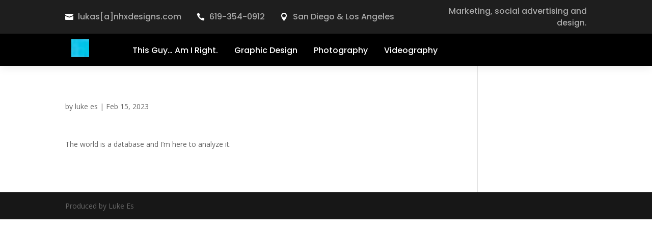

--- FILE ---
content_type: text/javascript
request_url: https://nhxdesigns.com/wp-content/plugins/divi-gallery-extended/scripts/frontend-bundle.min.js?ver=1.4.3
body_size: 42621
content:
!function(e){var t={};function a(i){if(t[i])return t[i].exports;var n=t[i]={i,l:!1,exports:{}};return e[i].call(n.exports,n,n.exports,a),n.l=!0,n.exports}a.m=e,a.c=t,a.d=function(e,t,i){a.o(e,t)||Object.defineProperty(e,t,{configurable:!1,enumerable:!0,get:i})},a.n=function(e){var t=e&&e.__esModule?function(){return e.default}:function(){return e};return a.d(t,"a",t),t},a.o=function(e,t){return Object.prototype.hasOwnProperty.call(e,t)},a.p="/",a(a.s=16)}([function(e,t,a){"use strict";function i(e,t,a){return t in e?Object.defineProperty(e,t,{value:a,enumerable:!0,configurable:!0,writable:!0}):e[t]=a,e}function n(e,t){for(var a=0;a<t.length;a++){var i=t[a];i.enumerable=i.enumerable||!1,i.configurable=!0,"value"in i&&(i.writable=!0),Object.defineProperty(e,i.key,i)}}Object.defineProperty(t,"__esModule",{value:!0});var r=function(){function e(){!function(e,t){if(!(e instanceof t))throw new TypeError("Cannot call a class as a function")}(this,e)}var t,a,r;return t=e,r=[{key:"getResponsiveValues",value:function(e,t){var a={};if(e[t]||e[t+"_tablet"]||e[t+"_phone"]){var i=e[t+"_last_edited"]&&e[t+"_last_edited"].startsWith("on");a.desktop=e[t],a.tablet=i&&e[t+"_tablet"]?e[t+"_tablet"]:"",a.phone=i&&e[t+"_phone"]?e[t+"_phone"]:""}return a}},{key:"getHoverValue",value:function(t,a){var i="";return e.isHoverEnabled(t,a)&&t[a+"__hover"]&&(i=t[a+"__hover"]),i}},{key:"getMarginPaddingCss",value:function(t,a){var i=arguments.length>2&&void 0!==arguments[2]?arguments[2]:"margin",n=arguments.length>3&&void 0!==arguments[3]&&arguments[3];if(arguments.length>4&&void 0!==arguments[4]&&arguments[4]){var r=e.getHoverValue(t,a);return e.processMarginPaddingStyle(r,i,n)}var o=window.ET_Builder.API.Utils._,l=e.getResponsiveValues(t,a),s={};return o.isEmpty(l)||(s.desktop=e.processMarginPaddingStyle(l.desktop,i,n),s.tablet=e.processMarginPaddingStyle(l.tablet,i,n),s.phone=e.processMarginPaddingStyle(l.phone,i,n)),s}},{key:"processMarginPaddingStyle",value:function(t){var a=arguments.length>1&&void 0!==arguments[1]?arguments[1]:"margin",i=arguments.length>2&&void 0!==arguments[2]&&arguments[2],n="",r=t.split("|"),o=window.ET_Builder.API.Utils._;if(!o.isEmpty(r)){var l="";r=r.map(o.trim);o.forEach(["top","right","bottom","left"],function(t,n){if(r[n]&&""!==r[n]){var o=i?" !important":"";l+=a+"-"+t+":"+e.processMarginPaddingValue(r[n],a)+o+";"}}),n+=o.trimEnd(l)}return n}},{key:"processMarginPaddingValue",value:function(e){var t=arguments.length>1&&void 0!==arguments[1]?arguments[1]:"";e=window.ET_Builder.API.Utils._.trim(e);var a=parseFloat(e),i=e.replace(a,""),n="";return""!==t&&-1!=={margin:["auto","inherit","initial","unset"],padding:["inherit","initial","unset"]}[t].indexOf(e)?n=e:(""===i&&(i="px"),n=a+i),n}},{key:"getGradient",value:function(e){var t=window.ET_Builder.API.Utils._,a={gradientType:"linear",linearDirection:"180deg",radialDirection:"center",startColor:"#2b87da",endColor:"#29c4a9",startPosition:"0%",endPosition:"100%"};t.forEach(e,function(e,i){""===e||t.isUndefined(e)||(a[i]=e)});var i="linear"===a.gradientType?a.linearDirection:"circle at "+a.radialDirection;return a.gradientType+"-gradient( "+i+", "+a.startColor+" "+a.startPosition+", "+a.endColor+" "+a.endPosition+" )"}},{key:"get",value:function(e,t){var a=arguments.length>2&&void 0!==arguments[2]?arguments[2]:"desktop",i=arguments.length>3&&void 0!==arguments[3]?arguments[3]:"",n=window.ET_Builder.API.Utils._,r=t+("desktop"!==a?"_"+a:"");return n.isUndefined(e[r])||""===e[r]?i:e[r]}},{key:"getDefaultValue",value:function(t,a){var i=arguments.length>2&&void 0!==arguments[2]?arguments[2]:"desktop",n=arguments.length>3&&void 0!==arguments[3]?arguments[3]:"";if("desktop"===i)return n;var r=e.get(t,a,"desktop",n);if("tablet"===i)return r;var o=e.get(t,a,"tablet",r);return"phone"===i?o:n}},{key:"getAnyValue",value:function(t,a){var i=arguments.length>2&&void 0!==arguments[2]?arguments[2]:"desktop",n=arguments.length>3&&void 0!==arguments[3]?arguments[3]:"",r=arguments.length>4&&void 0!==arguments[4]&&arguments[4],o=e.get(t,a,i,""),l=e.getDefaultValue(t,a,i,n);return r?""!==o?o:l:o===l?"":o}},{key:"getInheritedValue",value:function(e,t,a,n){var r,o=arguments.length>4&&void 0!==arguments[4]?arguments[4]:"",l=window.ET_Builder.API.Utils._,s=o,d=(i(r={},n+"_color",n+"_enable_color"),i(r,n+"_use_color_gradient",n+"_enable_use_color_gradient"),i(r,n+"_image",n+"_enable_image"),r),_={desktop:[""],hover:["__hover",""],tablet:["_tablet",""],phone:["_phone","_tablet",""]};if(""===(l.isUndefined(d[t])?"":d[t])||l.isUndefined(_[a]))return s;s="";var p=!0,c=!1,g=void 0;try{for(var u,f=_[a].values()[Symbol.iterator]();!(p=(u=f.next()).done);p=!0){var m=u.value;if(n+"_color"===t||n+"_image"===t){var y=t.replace(n+"_",""),h=l.isUndefined(e[n+"_enable_"+y+m])?"":e[n+"_enable_"+y+m],v=l.isUndefined(e[n+"_"+y+m])?"":e[n+"_"+y+m],b="off"!==h;if(""!==v&&b){s=v;break}if(!b){s="";break}}else if(n+"_use_color_gradient"===t){s="off";var k=i({},n+"_use_color_gradient",{value:n+"_use_color_gradient"+m,start:n+"_color_gradient_start"+m,end:n+"_color_gradient_end"+m}),x=l.isUndefined(k[t].value)?"":k[t].value,w=l.isUndefined(k[t].start)?"":k[t].start,C=l.isUndefined(k[t].end)?"":k[t].end,P=l.isUndefined(e[x])?"":e[x],I=l.isUndefined(e[w])?"":e[w],E=l.isUndefined(e[C])?"":e[C],j="off"!==P;if((""!==I||""!==E)&&j){s="on";break}if(!j){s="off";break}}}}catch(e){c=!0,g=e}finally{try{p||null==f.return||f.return()}finally{if(c)throw g}}return s}},{key:"getHoverRawValue",value:function(e,t){var a=arguments.length>2&&void 0!==arguments[2]?arguments[2]:"";return window.ET_Builder.API.Utils._.isUndefined(e[t+"__hover"])?a:e[t+"__hover"]}},{key:"isHoverEnabled",value:function(e,t){var a=window.ET_Builder.API.Utils._;return!(a.isEmpty(e[t+"__hover_enabled"])||!a.isString(e[t+"__hover_enabled"]))&&!!e[t+"__hover_enabled"].startsWith("on")}},{key:"isResponsiveEnabled",value:function(e,t){var a=window.ET_Builder.API.Utils._;return!(a.isEmpty(e[t+"_last_edited"])||!a.isString(e[t+"_last_edited"]))&&!!e[t+"_last_edited"].startsWith("on")}},{key:"generateBackgroundCss",value:function(t,a,i){var n=window.ET_Builder.API.Utils._,r=i.normal,o={};n.forEach(r,function(i,r){var o=i;n.isArray(i)&&(o=i.join(","));var l=r,s="",d="",_="",p={desktop:!1,tablet:!1,phone:!1},c=!0,g=!1,u=void 0;try{for(var f,m=["desktop","tablet","phone"].values()[Symbol.iterator]();!(c=(f=m.next()).done);c=!0){var y=f.value,h="",v="",b="",k=!1,x=!1,w=!1,C=!1,P=!1,I=[],E="off",j="desktop"===y;if(j||e.isResponsiveEnabled(a,l+"_color")){var D=e.getInheritedValue(a,l+"_use_color_gradient",y,l);if("on"===D){E=e.getAnyValue(a,l+"_color_gradient_overlays_image",y,"",!0);var V={startColor:e.getAnyValue(a,l+"_color_gradient_start",y,"",!0),endColor:e.getAnyValue(a,l+"_color_gradient_end",y,"",!0),gradientType:e.getAnyValue(a,l+"_color_gradient_type",y,"",!0),linearDirection:e.getAnyValue(a,l+"_color_gradient_direction",y,"",!0),radialDirection:e.getAnyValue(a,l+"_color_gradient_direction_radial",y,"",!0),startPosition:e.getAnyValue(a,l+"_color_gradient_start_position",y,"",!0),endPosition:e.getAnyValue(a,l+"_color_gradient_end_position",y,"",!0)},T=e.getGradient(V);k=!0,I.push(T)}else"off"===D&&(C=!0);var A=e.getInheritedValue(a,l+"_image",y,l),S=""!==A;if(p[y]=S,S){x=!0;var H=!0;j||(H="tablet"===y?p.desktop:p.tablet);var B=e.getAnyValue(a,l+"_size",y,"",!H);""!==B&&(h+="background-size: "+B+";");var G=e.getAnyValue(a,l+"_position",y,"",!H);""!==G&&(h+="background-position: "+G.replace("_"," ")+";");var U=e.getAnyValue(a,l+"_repeat",y,"",!H);""!==U&&(h+="background-repeat: "+U+";");var F=e.getAnyValue(a,l+"_blend",y,"",!H),O=e.getAnyValue(a,l+"_blend",y,"",!0);""!==O&&(""!==F&&(h+="background-blend-mode: "+F+";"),k&&x&&"normal"!==O&&(w=!0,h+="background-color: initial;",v="initial"),_=F),I.push("url("+A+")")}else""===A&&(""!==_&&(h+="background-blend-mode: normal;",_=""),P=!0);if(n.isEmpty(I)?!j&&C&&P&&(b="initial",h+="background-image: initial !important;"):("on"!==E&&(I=I.reverse()),s!==(b=I.join(", "))&&(h+="background-image: "+b+" !important;")),s=b,!w){var z="off"!==e.getInheritedValue(a,l+"_enable_color",y,l)||j?"":"initial";""!==e.getInheritedValue(a,l+"_color",y,l)&&(z=e.getInheritedValue(a,l+"_color",y,l)),v=z,""!==z&&d!==z&&(h+="background-color: "+z+";")}d=v,""!==h&&t.push([{selector:"".concat(o),declaration:"".concat(h),device:"".concat(y)}])}}}catch(e){g=!0,u=e}finally{try{c||null==m.return||m.return()}finally{if(g)throw u}}}),i.hover?o=i.hover:(o=i.normal,n.forEach(o,function(e,t){n.isArray(e)?(n.forEach(e,function(t,a){e[a]=t+":hover"}),o[t]=e):o[t]=e+":hover"})),n.forEach(o,function(i,r){var o=i;n.isArray(i)&&(o=i.join(","));var l=r,s=e.getAnyValue(a,l+"_color_gradient_overlays_image","desktop","off",!0),d={startColor:e.getAnyValue(a,l+"_color_gradient_start","desktop","",!0),endColor:e.getAnyValue(a,l+"_color_gradient_end","desktop","",!0),gradientType:e.getAnyValue(a,l+"_color_gradient_type","desktop","",!0),linearDirection:e.getAnyValue(a,l+"_color_gradient_direction","desktop","",!0),radialDirection:e.getAnyValue(a,l+"_color_gradient_direction_radial","desktop","",!0),startPosition:e.getAnyValue(a,l+"_color_gradient_start_position","desktop","",!0),endPosition:e.getAnyValue(a,l+"_color_gradient_end_position","desktop","",!0)};if(e.isHoverEnabled(a,l+"_color")){var _=[],p="",c=!1,g=!1,u=!1,f=!1,m=!1,y="off",h=e.getInheritedValue(a,l+"_use_color_gradient","hover",l);if("on"===h){var v=d.gradientType,b=d.linearDirection,k=d.radialDirection,x=d.startColor,w=d.endColor,C=d.startPosition,P=d.endPosition,I=e.getHoverRawValue(a,l+"_color_gradient_type",v),E=e.getHoverRawValue(a,l+"_color_gradient_direction",b),j=e.getHoverRawValue(a,l+"_color_gradient_direction_radial",k),D=e.getHoverRawValue(a,l+"_color_gradient_start",x),V=e.getHoverRawValue(a,l+"_color_gradient_end",w),T=e.getHoverRawValue(a,l+"_color_gradient_start_position",C),A=e.getHoverRawValue(a,l+"_color_gradient_end_position",P),S={startColor:""!==D?D:x,endColor:""!==V?V:w,gradientType:""!==I?I:v,linearDirection:""!==E?E:b,radialDirection:""!==j?j:k,startPosition:""!==T?T:C,endPosition:""!==A?A:P};y=e.getHoverRawValue(a,l+"_color_gradient_overlays_image",s);var H=e.getGradient(S);c=!0,_.push(H)}else"off"===h&&(f=!0);var B=e.getInheritedValue(a,l+"_image","hover",l);if(""!==B&&null!==B){g=!0;var G=e.getHoverRawValue(a,l+"_size"),U=n.isUndefined(a[l+"_size"])?"":a[l+"_size"],F=G===U;n.isEmpty(G)&&!n.isEmpty(U)&&(G=U),n.isEmpty(G)||F||(p+="background-size: "+G+";");var O=e.getHoverRawValue(a,l+"_position"),z=n.isUndefined(a[l+"_position"])?"":a[l+"_position"],R=O===z;n.isEmpty(O)&&!n.isEmpty(z)&&(O=z),n.isEmpty(O)||R||(p+="background-position: "+O.replace("_"," ")+";");var M=e.getHoverRawValue(a,l+"_repeat"),N=n.isUndefined(a[l+"_repeat"])?"":a[l+"_repeat"],W=M===N;n.isEmpty(M)&&!n.isEmpty(N)&&(M=N),n.isEmpty(M)||W||(p+="background-repeat: "+M+";");var L=e.getHoverRawValue(a,l+"_blend"),q=n.isUndefined(a[l+"_blend"])?"":a[l+"_blend"],$=L===q;n.isEmpty(L)&&!n.isEmpty(q)&&(L=q),n.isEmpty(L)||($||(p+="background-blend-mode: "+L+";"),c&&g&&"normal"!==L&&(u=!0,p+="background-color: initial !important;")),_.push("url("+B+")")}else""===B&&(m=!0);if(n.isEmpty(_)?f&&m&&(p+="background-image: initial !important;"):("on"!==y&&(_=_.reverse()),p+="background-image: "+_.join(", ")+" !important;"),!u){var Q=e.getInheritedValue(a,l+"_color","hover",l);""!==(Q=""!==Q?Q:"transparent")&&(p+="background-color: "+Q+" !important; ")}""!==p&&t.push([{selector:"".concat(o),declaration:"".concat(p),device:"".concat("hover")}])}})}}],(a=null)&&n(t.prototype,a),r&&n(t,r),e}();t.default=r},,,function(e,t){},function(e,t){},function(e,t){},function(e,t){},,,,,,,,,,function(e,t,a){a(17),a(4),a(5),a(3),a(6),a(18),a(0),e.exports=a(19)},function(e,t){},function(e,t){var a;(a=jQuery).fn.DiviGalleryExtendedInsertAt=function(e,t){var a=this.children().length;return e<0&&(e=Math.max(0,a+1+e)),this.append(t),e<a&&this.children().eq(e).before(this.children().last()),this},a.fn.DiviGalleryExtendedPagination=function(){var e=arguments.length>0&&void 0!==arguments[0]?arguments[0]:{};e=a.extend({},{paginationClass:"el_masonry_gallery_pagination",hideOnlyOnePage:!0,totalPages:1,visiblePages:10,startPage:1,initiateStartPageClick:!1,first:!1,last:!1,prev:!1,next:!1},e),this.twbsPagination(e)},jQuery(function(e){e("body").find(".el_masonry_gallery").length>0&&e(".el_masonry_gallery").each(function(){var t=e(this),a=t.find(".el_masonry_gallery_wrapper");$options={itemSelector:".el_masonry_gallery_item",layoutMode:"masonry",percentPosition:!0,resize:!0,transitionDuration:parseInt(a.data("isotope_transition_duration")),masonry:{columnWidth:".el_masonry_gallery_item",gutter:".el_masonry_gallery_item_gutter"}};var i=!1;if(t.find(".el_masonry_gallery_pagination_wrapper").length>0){var n=t.find(".el_masonry_gallery_pagination_wrapper").data("images_per_page");$options.filter=function(){var t=e(this).index();return parseInt(t)>0&&parseInt(t)<=n}}var r=a.isotope($options);if(r.imagesLoaded(function(){r.isotope("layout"),r.isotope("reloadItems")}),t.find(".el_masonry_gallery_pagination_wrapper").length>0){var o=t.find(".el_masonry_gallery_pagination_wrapper"),l=o.find("ul"),s=isNaN(o.data("images_per_page"))||0===parseInt(o.data("images_per_page"))?12:parseInt(o.data("images_per_page")),d={totalPages:parseInt(Math.ceil(parseInt(o.data("total_images"))/s)),onPageClick:function(i,n){var o=0,l=s;if(1!==n&&(o=s*(n-1),l=s*n),r.isotope({filter:function(){var t=e(this).index();return parseInt(t)>o&&parseInt(t)<=l}}).isotope("revealItemElements",a.find(".el_masonry_gallery_item").slice(o,l)).isotope("layout"),t.offset().top>0){var d=0,_=0,p=0;e("body").find("#top-header").length>0&&e("body").hasClass("et_fixed_nav")&&(d=parseFloat(e("#top-header").innerHeight())),e("body").find("#main-header").length>0&&e("body").hasClass("et_fixed_nav")&&(_=parseFloat(e("#main-header").innerHeight())),e("body").find(".et-l--header").length>0&&e("body").find(".et-l--header .et_builder_inner_content").hasClass("has_et_pb_sticky")&&(p=parseFloat(e(".et-l--header").innerHeight()));var c=d+_+p+50;e("html, body").animate({scrollTop:t.offset().top-c})}}};"on"===o.data("show_prev_next")&&(d.prev=o.data("prev_text"),d.next=o.data("next_text")),l.DiviGalleryExtendedPagination(d)}var _=[],p=[];if(t.find(".el_masonry_gallery_filter_categories li").on("click",function(){if(e(this).hasClass("el_masonry_gallery_active_category"))return!1;_&&p&&p.length===_.length?e.map(_,function(t,i){a.DiviGalleryExtendedInsertAt(p[i],e(t))}):_&&a.append(_),e(this).parent(".el_masonry_gallery_filter_categories").find("li").removeClass("el_masonry_gallery_active_category"),e(this).addClass("el_masonry_gallery_active_category");var n=e(this).data("category");if(""!==n){var o=[];if(a.find(".el_masonry_gallery_item img").each(function(){if(e(this).data("categories")){var t=e(this).attr("data-categories").split(",");t=e.map(t,function(e){return parseInt(e)}),-1===e.inArray(n,t)?p.push(e(this).closest(".el_masonry_gallery_item").index()):o.push(e(this).closest(".el_masonry_gallery_item"))}else p.push(e(this).closest(".el_masonry_gallery_item").index())}),r.isotope({filter:function(){if(e(this).find("img").data("categories")){var t=e(this).find("img").attr("data-categories").split(",");if(t=e.map(t,function(e){return parseInt(e)}),-1!==e.inArray(n,t))return e(this);_.push(e(this).detach())}else _.push(e(this).detach())}}).isotope("revealItemElements",o).isotope("layout"),t.find(".el_masonry_gallery_pagination_wrapper").length>0){var l=t.find(".el_masonry_gallery_pagination_wrapper"),s=l.find("ul"),d=isNaN(l.data("images_per_page"))||0===parseInt(l.data("images_per_page"))?12:parseInt(l.data("images_per_page")),c={totalPages:parseInt(Math.ceil(parseInt(a.find(".el_masonry_gallery_item").length)/d)),initiateStartPageClick:!0,onPageClick:function(n,o){var l=0,s=d;if(1!==o&&(l=d*(o-1),s=d*o),r.isotope({filter:function(){var t=e(this).index();return parseInt(t)>l&&parseInt(t)<=s}}).isotope("revealItemElements",a.find(".el_masonry_gallery_item").slice(l,s)).isotope("layout"),t.offset().top>0&&!0===i){var _=0,p=0,c=0;e("body").find("#top-header").length>0&&e("body").hasClass("et_fixed_nav")&&(_=parseFloat(e("#top-header").innerHeight())),e("body").find("#main-header").length>0&&e("body").hasClass("et_fixed_nav")&&(p=parseFloat(e("#main-header").innerHeight())),e("body").find(".et-l--header").length>0&&e("body").find(".et-l--header .et_builder_inner_content").hasClass("has_et_pb_sticky")&&(c=parseFloat(e(".et-l--header").innerHeight()));var g=_+p+c+50;e("html, body").animate({scrollTop:t.offset().top-g})}i=!0}};"on"===l.data("show_prev_next")&&(c.prev=l.data("prev_text"),c.next=l.data("next_text")),s.twbsPagination("destroy"),s.DiviGalleryExtendedPagination(c)}}else if(r.isotope({filter:"*"}),t.find(".el_masonry_gallery_pagination_wrapper").length>0){var g=t.find(".el_masonry_gallery_pagination_wrapper"),u=g.find("ul"),f=isNaN(g.data("images_per_page"))||0===parseInt(g.data("images_per_page"))?12:parseInt(g.data("images_per_page")),m={totalPages:parseInt(Math.ceil(parseInt(g.data("total_images"))/f)),initiateStartPageClick:!0,onPageClick:function(t,i){var n=0,o=f;1!==i&&(n=f*(i-1),o=f*i),r.isotope({filter:function(){var t=e(this).index();return parseInt(t)>n&&parseInt(t)<=o}}).isotope("revealItemElements",a.find(".el_masonry_gallery_item").slice(n,o)).isotope("layout")}};"on"===g.data("show_prev_next")&&(m.prev=g.data("prev_text"),m.next=g.data("next_text")),u.twbsPagination("destroy"),u.DiviGalleryExtendedPagination(m)}}),"on"===a.data("enable_lightbox")){var c=t.prop("class").match(/(el_masonry_gallery\_[^\s]*)/)[0]+"_lightbox",g=a.data("lightbox_effect"),u="zoom"===g,f="none"!==g?parseInt(a.data("lightbox_transition_duration")):0,m="on"===a.data("enable_navigation"),y="mfp-img-mobile el_masonry_gallery_lightbox "+c+" dipl_mfp_"+g,h=e("body");e("body").hasClass("et-tb-has-template")&&(c.includes("_tb_header")?h=e("body").find("#page-container").find("#et-boc .et-l--header"):c.includes("_tb_body")?h=e("body").find("#page-container").find("#et-boc .et-l--body"):c.includes("_tb_footer")&&(h=e("body").find("#page-container").find("#et-boc .et-l--footer"))),a.magnificPopup({delegate:".el_masonry_gallery_item",type:"image",prependTo:h,closeOnContentClick:!1,removalDelay:f,closeBtnInside:!1,mainClass:y,gallery:{enabled:m,navigateByImgClick:!1,tPrev:"",tNext:"",tCounter:""},zoom:{enabled:u,duration:f,easing:"ease-in-out"},image:{markup:'<div class="mfp-figure"><div class="mfp-close"></div><div class="mfp-img"></div><div class="mfp-bottom-bar"><div class="mfp-title"></div></div></div>',titleSrc:function(e){return e.el.find(".el_masonry_gallery_title_caption_wrapper").length>0?e.el.find(".el_masonry_gallery_title_caption_wrapper").html():""},tError:'The <a href="%url%">image</a> could not be loaded.'}});var v=e.magnificPopup.instance,b=a.data("lightbox_navigate_current")?a.data("lightbox_navigate_current"):"on";v.open=function(t){if(".el_masonry_gallery_item"===t.delegate){var a=[];e.each(t.items,function(t,i){(e(i).is(":visible")&&0!==parseFloat(e(i).css("opacity"))||"on"!==b)&&a.push(i)}),t.items=e(a)}e.magnificPopup.proto.open.call(this,t)},e("body").on("swiperight",".el_masonry_gallery_lightbox .mfp-img",function(){v.prev()}),e("body").on("swipeleft",".el_masonry_gallery_lightbox .mfp-img",function(){v.next()})}}),e("body").find(".el_dynamic_masonry_gallery").length>0&&e(".el_dynamic_masonry_gallery").each(function(){var t=e(this),a=t.find(".el_masonry_gallery_wrapper"),i={itemSelector:".el_masonry_gallery_item",layoutMode:"masonry",percentPosition:!0,resize:!0,transitionDuration:parseInt(a.data("isotope_transition_duration")),masonry:{columnWidth:".el_masonry_gallery_item",gutter:".el_masonry_gallery_item_gutter"}},n=a.isotope(i);if(n.imagesLoaded(function(){n.isotope("layout"),n.isotope("reloadItems")}),t.find(".el_masonry_gallery_pagination_wrapper").length>0){var r=t.find(".el_masonry_gallery_pagination_wrapper"),o=r.find("ul"),l=(isNaN(r.data("number_of_images"))||0===parseInt(r.data("number_of_images"))||parseInt(r.data("number_of_images")),{totalPages:isNaN(r.data("total_pages"))||0===parseInt(r.data("total_pages"))?1:parseInt(r.data("total_pages")),onPageClick:function(i,o){var l=r.data();if(a.find(".el_masonry_gallery_item_page_"+o).length>0?n.isotope({filter:function(){if(e(this).hasClass("el_masonry_gallery_item_page_"+o))return e(this)}}).isotope("revealItemElements",a.find(".el_masonry_gallery_item_page_"+o)).isotope("layout"):(l.page=o,a.fadeTo("100",.2),e.ajax({type:"POST",url:DiviGalleryExtendedFrontendData.ajaxurl,data:{action:"dge_get_images",dge_get_images_nonce:DiviGalleryExtendedFrontendData.ajaxnonce,props:l},success:function(t){if(t.success){var i=e(t.items);n.append(i).isotope("appended",i),n.isotope({filter:function(){if(e(this).hasClass("el_masonry_gallery_item_page_"+o))return e(this)}}).isotope("revealItemElements",a.find(".el_masonry_gallery_item_page_"+o)).isotope("layout"),a.fadeTo("100",1)}}})),t.offset().top>0){var s=0,d=0,_=0;e("body").find("#top-header").length>0&&e("body").hasClass("et_fixed_nav")&&(s=parseFloat(e("#top-header").innerHeight())),e("body").find("#main-header").length>0&&e("body").hasClass("et_fixed_nav")&&(d=parseFloat(e("#main-header").innerHeight())),e("body").find(".et-l--header").length>0&&e("body").find(".et-l--header .et_builder_inner_content").hasClass("has_et_pb_sticky")&&(_=parseFloat(e(".et-l--header").innerHeight()));var p=s+d+_+50;e("html, body").animate({scrollTop:t.offset().top-p})}}});"on"===r.data("show_prev_next")&&(l.prev=r.data("prev_text"),l.next=r.data("next_text")),o.DiviGalleryExtendedPagination(l)}var s=[],d=[],_=!1;if(t.find(".el_masonry_gallery_pagination_wrapper").length>0){var p=t.find(".el_masonry_gallery_pagination_wrapper"),c=p.find("ul"),g=p.data("include_categories");t.find(".el_masonry_gallery_filter_categories li").on("click",function(i){if(e(this).hasClass("el_masonry_gallery_active_category"))return!1;s&&d&&d.length===s.length?e.map(s,function(t,i){a.DiviGalleryExtendedInsertAt(d[i],e(t))}):s&&a.append(s),e(this).parent(".el_masonry_gallery_filter_categories").find("li").removeClass("el_masonry_gallery_active_category"),e(this).addClass("el_masonry_gallery_active_category");var r=e(this).data("category"),o=p.data();if(o.page=1,""!==r)if(1!==parseInt(o.total_pages))o.include_categories=r,o.tax_query_field="term_id";else{var l=[];a.find(".el_masonry_gallery_item img").each(function(){if(e(this).data("categories")){var t=e(this).attr("data-categories").split(",");t=e.map(t,function(e){return parseInt(e)}),-1===e.inArray(r,t)?d.push(e(this).closest(".el_masonry_gallery_item").index()):l.push(e(this).closest(".el_masonry_gallery_item"))}else d.push(e(this).closest(".el_masonry_gallery_item").index())}),n.isotope({filter:function(){if(e(this).find("img").data("categories")){var t=e(this).find("img").attr("data-categories").split(",");if(t=e.map(t,function(e){return parseInt(e)}),-1!==e.inArray(r,t))return e(this);s.push(e(this).detach())}else s.push(e(this).detach())}}).isotope("revealItemElements",l).isotope("layout")}else o.include_categories=g,o.tax_query_field="term_id",1===parseInt(o.total_pages)&&n.isotope({filter:"*"});1!==parseInt(o.total_pages)&&(a.fadeTo("100",.2),e.ajax({type:"POST",url:DiviGalleryExtendedFrontendData.ajaxurl,data:{action:"dge_get_images",dge_get_images_nonce:DiviGalleryExtendedFrontendData.ajaxnonce,props:o},success:function(i){if(i.success){var l=e(i.items);a.find(".el_masonry_gallery_item").remove(),n.append(l).isotope("appended",l),n.isotope({filter:function(){if(e(this).find("img").data("categories")){var t=e(this).find("img").attr("data-categories").split(",");if(t=e.map(t,function(e){return parseInt(e)}),-1!==e.inArray(r,t))return e(this)}}}),a.fadeTo("100",1);isNaN(p.data("number_of_images"))||0===parseInt(p.data("number_of_images"))||parseInt(p.data("number_of_images"));var s={initiateStartPageClick:!0,totalPages:parseInt(i.total_pages),onPageClick:function(i,r){if(a.find(".el_masonry_gallery_item_page_"+r).length>0?n.isotope({filter:function(){if(e(this).hasClass("el_masonry_gallery_item_page_"+r))return e(this)}}).isotope("revealItemElements",a.find(".el_masonry_gallery_item_page_"+r)).isotope("layout"):(o.page=r,a.fadeTo("100",.2),e.ajax({type:"POST",url:DiviGalleryExtendedFrontendData.ajaxurl,data:{action:"dge_get_images",dge_get_images_nonce:DiviGalleryExtendedFrontendData.ajaxnonce,props:o},success:function(t){if(t.success){var i=e(t.items);n.append(i).isotope("appended",i),n.isotope({filter:function(){if(e(this).hasClass("el_masonry_gallery_item_page_"+r))return e(this)}}).isotope("revealItemElements",a.find(".el_masonry_gallery_item_page_"+r)).isotope("layout"),a.fadeTo("100",1)}}})),!0===_&&t.offset().top>0){var l=0,s=0,d=0;e("body").find("#top-header").length>0&&e("body").hasClass("et_fixed_nav")&&(l=parseFloat(e("#top-header").innerHeight())),e("body").find("#main-header").length>0&&e("body").hasClass("et_fixed_nav")&&(s=parseFloat(e("#main-header").innerHeight())),e("body").find(".et-l--header").length>0&&e("body").find(".et-l--header .et_builder_inner_content").hasClass("has_et_pb_sticky")&&(d=parseFloat(e(".et-l--header").innerHeight()));var p=l+s+d+50;e("html, body").animate({scrollTop:t.offset().top-p})}_=!0}};"on"===p.data("show_prev_next")&&(s.prev=p.data("prev_text"),s.next=p.data("next_text")),c.twbsPagination("destroy"),c.DiviGalleryExtendedPagination(s)}}}))})}else{var u=t.find(".el_masonry_gallery_filter_wrapper").data("include_categories");t.on("click",".el_masonry_gallery_filter_categories li",function(){if(e(this).hasClass("el_masonry_gallery_active_category"))return!1;s&&d&&d.length===s.length?e.map(s,function(t,i){a.DiviGalleryExtendedInsertAt(d[i],e(t))}):s&&a.append(s),e(this).parent(".el_masonry_gallery_filter_categories").find("li").removeClass("el_masonry_gallery_active_category"),e(this).addClass("el_masonry_gallery_active_category");e(this);var t=e(this).data("category"),i=e(this).closest(".el_masonry_gallery_filter_wrapper").data();""!==t?(i.include_categories=t,i.tax_query_field="term_id"):(i.include_categories=u,i.tax_query_field="term_id"),a.fadeTo("100",.2),e.ajax({type:"POST",url:DiviGalleryExtendedFrontendData.ajaxurl,data:{action:"dge_get_images",dge_get_images_nonce:DiviGalleryExtendedFrontendData.ajaxnonce,props:i},success:function(i){if(i.success){var r=e(i.items);a.find(".el_masonry_gallery_item").remove(),n.append(r).isotope("appended",r),""!==t?n.isotope({filter:function(){if(e(this).find("img").data("categories")){var a=e(this).find("img").attr("data-categories").split(",");if(a=e.map(a,function(e){return parseInt(e)}),-1!==e.inArray(t,a))return e(this)}}}):n.isotope({filter:"*"}),a.fadeTo("100",1)}}})})}if("on"===a.data("enable_lightbox")){var f=t.prop("class").match(/(el_dynamic_masonry_gallery\_[^\s]*)/)[0]+"_lightbox",m=a.data("lightbox_effect"),y="zoom"===m,h="none"!==m?parseInt(a.data("lightbox_transition_duration")):0,v="on"===a.data("enable_navigation"),b="mfp-img-mobile el_masonry_gallery_lightbox "+f+" dipl_mfp_"+m,k=e("body");e("body").hasClass("et-tb-has-template")&&(f.includes("_tb_header")?k=e("body").find("#page-container").find("#et-boc .et-l--header"):f.includes("_tb_body")?k=e("body").find("#page-container").find("#et-boc .et-l--body"):f.includes("_tb_footer")&&(k=e("body").find("#page-container").find("#et-boc .et-l--footer"))),a.magnificPopup({delegate:".el_masonry_gallery_item",type:"image",prependTo:k,closeOnContentClick:!1,removalDelay:h,closeBtnInside:!1,mainClass:b,gallery:{enabled:v,navigateByImgClick:!1,tPrev:"",tNext:"",tCounter:""},zoom:{enabled:y,duration:h,easing:"ease-in-out"},image:{markup:'<div class="mfp-figure"><div class="mfp-close"></div><div class="mfp-img"></div><div class="mfp-bottom-bar"><div class="mfp-title"></div></div></div>',titleSrc:function(e){return e.el.find(".el_masonry_gallery_title_caption_wrapper").length>0?e.el.find(".el_masonry_gallery_title_caption_wrapper").html():""},tError:'<a href="%url%">The image</a> could not be loaded.'}});var x=e.magnificPopup.instance;x.open=function(t){if(".el_masonry_gallery_item"===t.delegate){var a=[];e.each(t.items,function(t,i){e(i).is(":visible")&&0!==parseFloat(e(i).css("opacity"))&&a.push(i)}),t.items=e(a)}e.magnificPopup.proto.open.call(this,t)},e("body").on("swiperight",".el_masonry_gallery_lightbox .mfp-img",function(){x.prev()}),e("body").on("swipeleft",".el_masonry_gallery_lightbox .mfp-img",function(){x.next()})}}),e("body").find(".el-justified-gallery-wrap").length>0&&e(".el-justified-gallery-wrap").each(function(){var t=e(this),a=t.parents(".el_justified_gallery"),i=t.data("settings"),n={rowHeight:i.row_height?i.row_height:200,captions:!1,margins:i.column_spacing?i.column_spacing:10,lastRow:i.lastrow_align?i.lastrow_align:"justify",waitThumbnailsLoad:!0,refreshTime:250,sizeRangeSuffixes:{lt100:"_t",lt240:"_m",lt320:"_n",lt500:"",lt640:"_z",lt1024:"_b"}};if(t.find(".el-justified-gallery-container").imagesLoaded(function(){t.find(".el-justified-gallery-container").justifiedGallery(n)}),t.find(".el-justified-gallery-load-more").on("click",function(a){a.preventDefault();var r=e(this),o=r.parent().data("options");i=t.data("settings"),r.css("opacity","0.5").prop("disabled",!0),e.ajax({type:"POST",url:DiviGalleryExtendedFrontendData.ajaxurl,data:{action:"dge_justified_gallery_load_more",dge_get_images_nonce:DiviGalleryExtendedFrontendData.ajaxnonce,props:o,settings:i},success:function(a){if(a.success){var i=e(a.items);t.find(".el-justified-gallery-container").append(i),o.page=parseInt(o.page)+1,r.parent().data("options",o);var l=o.images.split(","),s=Math.ceil(parseInt(l.length)/parseInt(o.images_per_page));(i.length<o.images_per_page||s<o.page)&&r.fadeOut(),t.imagesLoaded(function(){t.find(".el-justified-gallery-container").justifiedGallery("norewind"),setTimeout(function(){if(e(".dge-justified-gallery-filter").length>0){var a=t.find(".dge-justified-gallery-filter li.active a").data("filter");"*"===a?t.find(".el-justified-gallery-container .el-justified-gallery-item").removeClass("dge-hidden-item"):(t.find(".el-justified-gallery-container .el-justified-gallery-item").addClass("dge-hidden-item"),t.find(".el-justified-gallery-container .el-justified-gallery-item"+a).removeClass("dge-hidden-item")),n.filter=a}t.find(".el-justified-gallery-container").justifiedGallery(n).on("jg.complete",function(e){t.find(".el-justified-gallery-container .el-justified-gallery-item").fadeIn("slow")})},300)})}else r.fadeOut();r.css("opacity","1").prop("disabled",!1)}})}),t.find(".dge-justified-gallery-filter a").on("click",function(a){a.preventDefault();var i=e(this);if(i.parent().hasClass("active"))return!1;var r=i.data("filter");"*"===r?t.find(".el-justified-gallery-container .el-justified-gallery-item").removeClass("dge-hidden-item"):(t.find(".el-justified-gallery-container .el-justified-gallery-item").addClass("dge-hidden-item"),t.find(".el-justified-gallery-container .el-justified-gallery-item"+r).removeClass("dge-hidden-item")),t.find(".dge-justified-gallery-filter li").removeClass("active"),i.parent().addClass("active"),n.filter=r,t.find(".el-justified-gallery-container").justifiedGallery(n).on("jg.complete",function(e){t.find(".el-justified-gallery-container .el-justified-gallery-item").fadeIn("slow")})}),i.click_trigger&&"lightbox"===i.click_trigger){var r=a.prop("class").match(/(el_justified_gallery\_[^\s]*)/)[0]+"_lightbox";t.magnificPopup({delegate:".el-justified-gallery-item figure",type:"image",closeOnContentClick:!1,closeBtnInside:!1,mainClass:"mfp-with-zoom mfp-img-mobile el_justified_gallery_lightbox "+r,gallery:{enabled:!0,tPrev:"",tNext:"",tCounter:""},image:{markup:'<div class="mfp-figure"><div class="mfp-close"></div><div class="mfp-img"></div><div class="mfp-bottom-bar"><div class="mfp-title"></div></div></div>',titleSrc:function(e){return e.el.find("figcaption .el-item-content").length>0?e.el.find("figcaption .el-item-content").html():""},tError:'<a href="%url%">The image</a> could not be loaded.'}})}}),e("body").find(".el-video-gallery-wrap").length>0&&e(".el-video-gallery-wrap").each(function(){var t=e(this),a=t.parents(".el_video_gallery");if(t.hasClass("el-video-gallery-openin-lightbox")){var i=a.prop("class").match(/(el_video_gallery\_[^\s]*)/)[0]+"_lightbox",n="",r="";"on"===t.data("autoplay")&&(n='allow="autoplay *; fullscreen *"',r="?autoplay=1"),t.magnificPopup({delegate:".el-video-gallery-item a",type:"iframe",closeOnContentClick:!1,closeBtnInside:!1,mainClass:"mfp-with-zoom mfp-img-mobile el_video_gallery_lightbox "+i,gallery:{enabled:!0,tPrev:"",tNext:"",tCounter:""},patterns:{youtube:{index:"youtube.com/",id:function(e){var t=e.match(/[\\?\\&]v=([^\\?\\&]+)/);return t&&t[1]?t[1]:null},src:"//www.youtube.com/embed/%id%"+r},vimeo:{index:"vimeo.com/",id:function(e){var t=e.match(/(https?:\/\/)?(www.)?(player.)?vimeo.com\/([a-z]*\/)*([0-9]{6,11})[?]?.*/);return t&&t[5]?t[5]:null},src:"//player.vimeo.com/video/%id%"+r}},iframe:{markup:'<div class="mfp-figure"><div class="mfp-iframe-scaler"><div class="mfp-close"></div><iframe class="mfp-iframe" src="//about:blank" frameborder="0" allowfullscreen '+n+'></iframe></div><div class="mfp-bottom-bar"><div class="mfp-title"></div></div></div>',tError:'<a href="%url%">The video</a> could not be loaded.'},callbacks:{markupParse:function(e,t,a){t.title=a.el.next(".el-video-gallery-content").length>0?a.el.next(".el-video-gallery-content").html():""}}})}else t.find(".el-video-gallery-item a").on("click",function(a){a.preventDefault();var i,n=e(this),r=n.data("provider"),o=n.attr("href"),l=o;"vimeo"===r?l=(i=o.match(/(https?:\/\/)?(www.)?(player.)?vimeo.com\/([a-z]*\/)*([0-9]{6,11})[?]?.*/))&&i[5]?"//player.vimeo.com/video/"+i[5]:null:"youtube"===r&&(l=function(e){var t=e.match(/[\\?\\&]v=([^\\?\\&]+)/);return t&&t[1]?"//www.youtube.com/embed/"+t[1]:null}(o));var s=e("<iframe />",{id:"dge-video-gallery-player-iframe",src:l+"?autoplay=1",frameborder:"0",allow:"autoplay *; fullscreen *",allowfullscreen:""}),d=e("<div />",{class:"dge-video-gallery-player video-type-"+r}).append(s);s.load(function(){s.contents().find("video").removeClass("mac")}),t.find(".dge-video-gallery-player").remove(),n.append(d)});if(t.hasClass("el-video-gallery-layout-masonry")){$options={itemSelector:".el_video_gallery_item",layoutMode:"masonry",percentPosition:!0,resize:!0,masonry:{columnWidth:".el_video_gallery_item",gutter:".el_video_gallery_item_gutter"}};var o=t.find(".el-video-gallery-container").isotope($options);o.imagesLoaded(function(){o.isotope("layout"),o.isotope("reloadItems")})}})})},function(e,t){function a(e){return(a="function"===typeof Symbol&&"symbol"===typeof Symbol.iterator?function(e){return typeof e}:function(e){return e&&"function"===typeof Symbol&&e.constructor===Symbol&&e!==Symbol.prototype?"symbol":typeof e})(e)}var i,n;window.wp=window.wp||{},i=jQuery,n=window.wp,window.inlineEditPost={init:function(){var e=this,t=i("#inline-edit"),a=i("#bulk-edit");e.type="media",e.what="#post-",t.on("keyup",function(e){if(27===e.which)return inlineEditPost.revert()}),a.on("keyup",function(e){if(27===e.which)return inlineEditPost.revert()}),i(".cancel",t).on("click",function(){return inlineEditPost.revert()}),i(".save",t).on("click",function(){return inlineEditPost.save(this)}),i("td",t).on("keydown",function(e){if(13===e.which&&!i(e.target).hasClass("cancel"))return inlineEditPost.save(this)}),i(".cancel",a).on("click",function(){return inlineEditPost.revert()}),i('#inline-edit .inline-edit-private input[value="private"]').on("click",function(){var e=i("input.inline-edit-password-input");i(this).prop("checked")?e.val("").prop("disabled",!0):e.prop("disabled",!1)}),i("#the-list").on("click",".editinline",function(){i(this).attr("aria-expanded","true"),inlineEditPost.edit(this)}),i("#bulk-edit").find("fieldset:first").after(i("#inline-edit fieldset.inline-edit-categories").clone()).siblings("fieldset:last").prepend(i("#inline-edit label.inline-edit-tags").clone()),i('select[name="_status"] option[value="future"]',a).remove(),i("#doaction, #doaction2").on("click",function(t){var a;e.whichBulkButtonId=i(this).attr("id"),a=e.whichBulkButtonId.substr(2),"edit"===i('select[name="'+a+'"]').val()?(t.preventDefault(),e.setBulk()):i("form#posts-filter tr.inline-editor").length>0&&e.revert()})},toggle:function(e){var t=this;"none"===i(t.what+t.getId(e)).css("display")?t.revert():t.edit(e)},setBulk:function(){var e="",t=this.type,a=!0;if(this.revert(),i("#bulk-edit td").attr("colspan",i("th:visible, td:visible",".widefat:first thead").length),i("table.widefat tbody").prepend(i("#bulk-edit")).prepend('<tr class="hidden"></tr>'),i("#bulk-edit").addClass("inline-editor").show(),i('tbody th.check-column input[type="checkbox"]').each(function(){if(i(this).prop("checked")){a=!1;var t,r=i(this).val();t=i(this).parents('tr[id="post-'+r+'"]').find(".column-title").find(".has-media-icon a").text()||n.i18n.__("(no title)"),e+='<div class="attachment-titles" data-id="'+r+'" id="ttle'+r+'"><a id="_'+r+'" class="ntdelbutton" title="'+n.i18n.__("Remove From Bulk Edit")+'">X</a>'+t+"</div>"}}),a)return this.revert();i("#bulk-titles").html(e),i("#bulk-titles a").on("click",function(){var e=i(this).attr("id").substr(1);i('table.widefat input[value="'+e+'"]').prop("checked",!1),i("#ttle"+e).remove()}),"post"===t&&i("tr.inline-editor textarea[data-wp-taxonomy]").each(function(e,t){i(t).autocomplete("instance")||i(t).wpTagsSuggest()}),i("html, body").animate({scrollTop:0},"fast")},edit:function(e){var t,r,o,l,s,d,_,p,c,g,u=this,f=!0;for(u.revert(),"object"===a(e)&&(e=u.getId(e)),t=["post_title","post_name","post_author","_status","jj","mm","aa","hh","mn","ss","post_password","post_format","menu_order","page_template"],"page"===u.type&&t.push("post_parent"),r=i("#inline-edit").clone(!0),i("td",r).attr("colspan",i("th:visible, td:visible",".widefat:first thead").length),i(u.what+e).removeClass("is-expanded").hide().after(r).after('<tr class="hidden"></tr>'),o=i("#inline_"+e),i(':input[name="post_author"] option[value="'+i(".post_author",o).text()+'"]',r).val()||i(':input[name="post_author"]',r).prepend('<option value="'+i(".post_author",o).text()+'">'+i("#"+u.type+"-"+e+" .author").text()+"</option>"),1===i(':input[name="post_author"] option',r).length&&i("label.inline-edit-author",r).hide(),p=0;p<t.length;p++)(c=i("."+t[p],o)).find("img").replaceWith(function(){return this.alt}),c=c.text(),i(':input[name="'+t[p]+'"]',r).val(c);if("open"===i(".comment_status",o).text()&&i('input[name="comment_status"]',r).prop("checked",!0),"open"===i(".ping_status",o).text()&&i('input[name="ping_status"]',r).prop("checked",!0),"sticky"===i(".sticky",o).text()&&i('input[name="sticky"]',r).prop("checked",!0),i(".post_category",o).each(function(){var t,a=i(this).text();a&&(t=i(this).attr("id").replace("_"+e,""),i("ul."+t+"-checklist :checkbox",r).val(a.split(",")))}),i(".tags_input",o).each(function(){var t=i(this),a=i(this).attr("id").replace("_"+e,""),o=i("textarea.tax_input_"+a,r),l=n.i18n._x(",","tag delimiter").trim();o.length&&(t.find("img").replaceWith(function(){return this.alt}),(t=t.text())&&(","!==l&&(t=t.replace(/,/g,l)),o.val(t)),o.wpTagsSuggest())}),"future"!==(l=i("._status",o).text())&&i('select[name="_status"] option[value="future"]',r).remove(),g=i(".inline-edit-password-input").prop("disabled",!1),"private"===l&&(i('input[name="keep_private"]',r).prop("checked",!0),g.val("").prop("disabled",!0)),(s=i('select[name="post_parent"] option[value="'+e+'"]',r)).length>0){for(d=s[0].className.split("-")[1],_=s;f&&0!==(_=_.next("option")).length;)_[0].className.split("-")[1]<=d?f=!1:(_.remove(),_=s);s.remove()}return i(r).attr("id","edit-"+e).addClass("inline-editor").show(),i(".ptitle",r).focus(),!1},save:function(e){var t,r=i(".post_status_page").val()||"";return"object"===a(e)&&(e=this.getId(e)),i("table.widefat .spinner").addClass("is-active"),t={action:"inline-save",post_type:typenow,post_ID:e,edit_date:"true",post_status:r},t=i("#edit-"+e).find(":input").serialize()+"&"+i.param(t),i.post(ajaxurl,t,function(t){var a=i("#edit-"+e+" .inline-edit-save .notice-error"),r=a.find(".error");i("table.widefat .spinner").removeClass("is-active"),t?-1!==t.indexOf("<tr")?(i(inlineEditPost.what+e).siblings("tr.hidden").addBack().remove(),i("#edit-"+e).before(t).remove(),i(inlineEditPost.what+e).hide().fadeIn(400,function(){i(this).find(".editinline").attr("aria-expanded","false").focus(),n.a11y.speak(n.i18n.__("Changes saved."))})):(t=t.replace(/<.[^<>]*?>/g,""),a.removeClass("hidden"),r.html(t),n.a11y.speak(r.text())):(a.removeClass("hidden"),r.text(n.i18n.__("Error while saving the changes.")),n.a11y.speak(n.i18n.__("Error while saving the changes.")))},"html"),!1},revert:function(){var e=i(".widefat"),t=i(".inline-editor",e).attr("id");return t&&(i(".spinner",e).removeClass("is-active"),"bulk-edit"===t?(i("#bulk-edit",e).removeClass("inline-editor").hide().siblings(".hidden").remove(),i("#bulk-titles").empty(),i("#inlineedit").append(i("#bulk-edit")),i("#"+inlineEditPost.whichBulkButtonId).focus()):(i("#"+t).siblings("tr.hidden").addBack().remove(),t=t.substr(t.lastIndexOf("-")+1),i(this.what+t).show().find(".editinline").attr("aria-expanded","false").focus())),!1},getId:function(e){var t=i(e).closest("tr").attr("id").split("-");return t[t.length-1]}},i(document).ready(function(){inlineEditPost.init(),i("body").on("click",'#attachment-categorychecklist input[type="checkbox"]',function(){var e=i(this),t=e.parents("#attachment-categorychecklist").find('input[type="checkbox"]:checked').map(function(){return this.value}).get();e.parents(".dge_attachment_metafield").find(".dge_attachment_categories").val(t.join(","))})}),i(document).on("heartbeat-tick.wp-check-locked-posts",function(e,t){var a=t["wp-check-locked-posts"]||{};i("#the-list tr").each(function(e,t){var n,r,o=t.id,l=i(t);a.hasOwnProperty(o)?l.hasClass("wp-locked")||(n=a[o],l.find(".column-title .locked-text").text(n.text),l.find(".check-column checkbox").prop("checked",!1),n.avatar_src&&(r=i("<img />",{class:"avatar avatar-18 photo",width:18,height:18,alt:"",src:n.avatar_src,srcset:n.avatar_src_2x?n.avatar_src_2x+" 2x":void 0}),l.find(".column-title .locked-avatar").empty().append(r)),l.addClass("wp-locked")):l.hasClass("wp-locked")&&l.removeClass("wp-locked").find(".locked-info span").empty()})}).on("heartbeat-send.wp-check-locked-posts",function(e,t){var a=[];i("#the-list tr").each(function(e,t){t.id&&a.push(t.id)}),a.length&&(t["wp-check-locked-posts"]=a)}).ready(function(){"undefined"!==typeof n&&n.heartbeat&&n.heartbeat.interval(15)})}]);